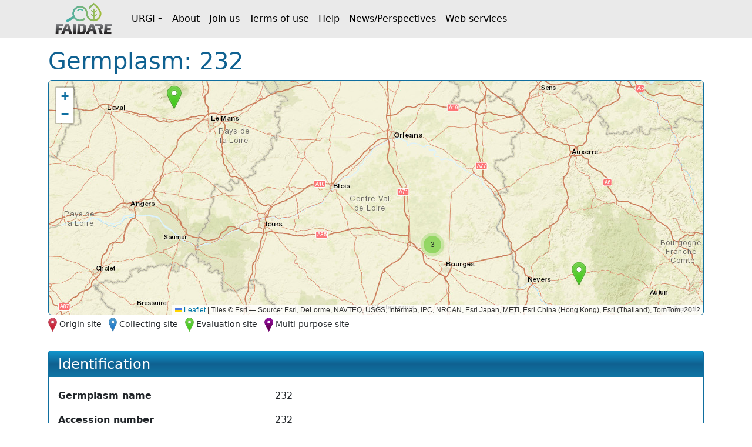

--- FILE ---
content_type: text/html;charset=UTF-8
request_url: https://urgi.versailles.inrae.fr/faidare/germplasms/dXJuOklOUkFFLVVSR0kvZ2VybXBsYXNtLzI4NzAz
body_size: 5722
content:
<!DOCTYPE html>

<html
  lang="fr"
>
  <head>
    <title>
      Germplasm: 232
    </title>

    <meta http-equiv="Content-Type" content="text/html; charset=UTF-8" />
    <meta content="width=device-width, initial-scale=1" name="viewport" />

    <link href="/faidare/resources/style.bd78ec1eca4522b2c456.css" rel="stylesheet" />

    <link
      rel="shortcut icon"
      href="/faidare/resources/images/favicon.ico"
      type="image/x-icon"
    />
  </head>

  <body>
    <nav class="navbar navbar-expand-lg navbar-light py-0">
      <div class="container">
        <a
          class="navbar-brand d-flex align-items-center p-2"
          href="https://urgi.versailles.inrae.fr/faidare"
        >
          <img src="/faidare/resources/images/logo.png" style="height: 56px" />
        </a>
        <button
          class="navbar-toggler"
          type="button"
          data-bs-toggle="collapse"
          data-bs-target="#navbarContent"
          aria-controls="navbarContent"
          aria-expanded="false"
          aria-label="Toggle navigation"
        >
          <span class="navbar-toggler-icon"></span>
        </button>
        <div class="collapse navbar-collapse" id="navbarContent">
          <ul class="navbar-nav me-auto">
            
              
              <li
                class="nav-item dropdown"
              >
                <a
                  class="nav-link dropdown-toggle d-flex align-items-center"
                  id="navbar-dropdown-navbar.urgi"
                  href="#"
                  role="button"
                  data-bs-toggle="dropdown"
                  aria-expanded="false"
                >URGI</a>
                <ul
                  class="dropdown-menu"
                  aria-labelledby="navbar-dropdown-navbar.urgi"
                >
                  <li>
                    <a
                      class="dropdown-item"
                      href="https://urgi.versailles.inrae.fr"
                    >Home</a>
                  </li>
                  <li>
                    <a
                      class="dropdown-item"
                      href="https://urgi.versailles.inrae.fr/About-us/News"
                    >News</a>
                  </li>
                  <li>
                    <a
                      class="dropdown-item"
                      href="https://urgi.versailles.inrae.fr/About-us"
                    >About us</a>
                  </li>
                </ul>
              </li>
            
              <li class="nav-item">
                <a
                  class="nav-link d-flex align-items-center"
                  href="https://urgi.versailles.inrae.fr/faidare/about"
                >About</a>
              </li>
              
            
              <li class="nav-item">
                <a
                  class="nav-link d-flex align-items-center"
                  href="https://urgi.versailles.inrae.fr/faidare/join"
                >Join us</a>
              </li>
              
            
              <li class="nav-item">
                <a
                  class="nav-link d-flex align-items-center"
                  href="https://urgi.versailles.inrae.fr/faidare/legal"
                >Terms of use</a>
              </li>
              
            
              <li class="nav-item">
                <a
                  class="nav-link d-flex align-items-center"
                  href="https://urgi.versailles.inrae.fr/faidare/help"
                >Help</a>
              </li>
              
            
              <li class="nav-item">
                <a
                  class="nav-link d-flex align-items-center"
                  href="https://urgi.versailles.inrae.fr/faidare/news"
                >News/Perspectives</a>
              </li>
              
            
              <li class="nav-item">
                <a
                  class="nav-link d-flex align-items-center"
                  href="https://urgi.versailles.inrae.fr/faidare/swagger-ui/index.html"
                >Web services</a>
              </li>
              
            
          </ul>
        </div>
      </div>
    </nav>
    <div class="container mt-3">
      <main>
      <div class="d-flex">
        <h1 class="flex-grow-1">
          Germplasm: 232
        </h1>
      </div>

      <div id="map-container" class="d-none">
      <div id="map" class="border rounded"></div>
      <div class="map-legend mt-1 small">
        <img src="/faidare/resources/images/marker-icon-red.png" id="red" />
        <label for="red" class="me-2">Origin site</label>
        <img src="/faidare/resources/images/marker-icon-blue.png" id="blue" />
        <label for="blue" class="me-2">Collecting site</label>
        <img src="/faidare/resources/images/marker-icon-green.png" id="green" />
        <label for="green" class="me-2">Evaluation site</label>
        <img src="/faidare/resources/images/marker-icon-purple.png" id="purple" />
        <label for="purple">Multi-purpose site</label>
      </div>
    </div>

      <div class="row align-items-center justify-content-center mt-4">
        

        <div class="col-12 col-lg">
          <div class="f-card">
            <h2>Identification</h2>

            <div class="f-card-body">
              <div
      class="row f-row"
    >
      <div class="col-md-4 label pb-1 pb-md-0">Germplasm name</div>
      <div class="col">232</div>
    </div>
              <div
      class="row f-row"
    >
      <div class="col-md-4 label pb-1 pb-md-0">Accession number</div>
      <div class="col">232</div>
    </div>
              <div class="row f-row">
      <div class="col-md-4 label pb-1 pb-md-0">Germplasm PUI</div>
      <div class="col">
        
                  <a
                    href="https://doi.org/10.15454/YIWBAC"
                  >https://doi.org/10.15454/YIWBAC</a>
                  
                
      </div>
    </div>

              
      
        <div class="row f-row">
      <div class="col-md-4 label pb-1 pb-md-0">Source</div>
      <div class="col">
        <a class="source" target="_blank" href="https://urgi.versailles.inrae.fr/gnpis">
            <img
              class="img-fluid"
              style="max-height: 60px"
              src="https://urgi.versailles.inrae.fr/files/faidare/logo/GnpIS.png"
              alt="URGI GnpIS logo"
            />
          </a>
      </div>
    </div>
      

      
    

              

              
                <div class="row f-row">
      <div class="col-md-4 label pb-1 pb-md-0">Taxon</div>
      <div class="col">
        <div id="taxon">
                    <template id="taxon-popover">
                      
                        <div class="row f-row">
      <div class="col-md-4 label pb-1 pb-md-0">Genus</div>
      <div class="col">
        <em
                            id="taxon-genus"
                          >Quercus</em>
      </div>
    </div>
                      
                      
                        <div class="row f-row">
      <div class="col-md-4 label pb-1 pb-md-0">Species</div>
      <div class="col">
        <span id="taxon-species">
                            <em>petraea</em>
                            
                          </span>
      </div>
    </div>
                      
                      

                      

                      
                        <div class="row f-row">
      <div class="col-md-4 label pb-1 pb-md-0">Taxon IDs</div>
      <div class="col">
        <div id="taxon-ids">
                            <div
                              class="row"
                            >
                              <div
                                class="col-6 text-nowrap"
                              >NCBI</div>
                              <div class="col-6">
                                
      <a
        href="https://www.ncbi.nlm.nih.gov/Taxonomy/Browser/wwwtax.cgi?mode=Info&amp;id=38865"
      >38865</a>
      
    
                              </div>
                            </div>
                            <div
                              class="row"
                            >
                              <div
                                class="col-6 text-nowrap"
                              >ThePlantList</div>
                              <div class="col-6">
                                
      <a
        href="http://www.theplantlist.org/tpl1.1/record/kew-174374"
      >kew-174374</a>
      
    
                              </div>
                            </div>
                            <div
                              class="row"
                            >
                              <div
                                class="col-6 text-nowrap"
                              >TAXREF</div>
                              <div class="col-6">
                                
      <a
        href="https://inpn.mnhn.fr/espece/cd_nom/116744"
      >116744</a>
      
    
                              </div>
                            </div>
                            <div
                              class="row"
                            >
                              <div
                                class="col-6 text-nowrap"
                              >CatalogueOfLife</div>
                              <div class="col-6">
                                
      <a
        href="http://www.catalogueoflife.org/col/details/species/id/e577d3919c58fa427630e652253c5105"
      >e577d3919c58fa427630e652253c5105</a>
      
    
                              </div>
                            </div>
                          </div>
      </div>
    </div>
                      

                      <div
      class="row f-row"
    >
      <div class="col-md-4 label pb-1 pb-md-0">Comment</div>
      <div class="col">This species is subject to the regulations on Forestry Reproduction Materials (MFR). The advices on its use can be found here: agriculture.gouv.fr/telecharger/83524</div>
    </div>
                      
                        <div class="row f-row">
      <div class="col-md-4 label pb-1 pb-md-0">Taxon common names</div>
      <div class="col">
        <div
                            id="taxon-common-names"
                            class="content-overflow"
                          >Chêne à trochets, Chêne des pierriers, Chêne noir, Chêne rouvre, Chêne sessile, Cornish oak, Drillar, Drille, Durelin, Durmast oak, Sessile oak</div>
      </div>
    </div>
                      
                      
                        <div class="row f-row">
      <div class="col-md-4 label pb-1 pb-md-0">Taxon synonyms</div>
      <div class="col">
        <div
                            id="taxon-synonyms"
                            class="content-overflow"
                          >Guarino &amp; Siracusa, Quercus adriatica, Quercus adriatica Gand., Quercus anglica, Quercus anglica Gand., Quercus approximata, Quercus approximata Gand., Quercus arnasensis, Quercus arnasensis Gand., Quercus arrecta, Quercus arrecta Gand., Quercus attenuata, Quercus attenuata Gand., Quercus ballica, Quercus ballica Gand., Quercus borealis, Quercus borealis Gand., Quercus brachylobus, Quercus brachylobus Gand., Quercus brevipedunculata, Quercus brevipedunculata Cariot &amp; St.-Lag., Quercus brumalis, Quercus brumalis Gand., Quercus calcarea, Quercus calcarea Troitsky, Quercus calcicola, Quercus calcicola Gand., Quercus collivaga, Quercus collivaga Gand., Quercus columbaria, Quercus columbaria Vuk., Quercus conformis, Quercus conformis Gand., Quercus coriacea, Quercus coriacea Bechst., Quercus coriascens, Quercus coriascens Gand., Quercus coronensis, Quercus coronensis Schur, Quercus decipiens, Quercus decipiens Behlen, Quercus dispar, Quercus dispar Raf., Quercus druidica, Quercus druidica Gand., Quercus dumetorum, Quercus dumetorum Gand., Quercus durinus, Quercus durinus Raf., Quercus eboracensis, Quercus eboracensis Gand., Quercus eminens, Quercus eminens Gand., Quercus erythroneura, Quercus erythroneura Vuk., Quercus esculus, Quercus esculus L., Quercus gallica, Quercus gallica Gand., Quercus glaucina, Quercus glaucina Gand., Quercus gothica, Quercus gothica Gand., Quercus granitica, Quercus granitica Gand., Quercus hypoleuca, Quercus hypoleuca Gand., Quercus imponens, Quercus imponens Gand., Quercus insularis, Quercus insularis Gand., Quercus jactata, Quercus jactata Gand., Quercus juncta, Quercus juncta Gand., Quercus juvenilis, Quercus juvenilis Gand., Quercus lanciloba, Quercus lanciloba Gand., Quercus latifida, Quercus latifida Gand., Quercus lephrella, Quercus lephrella Gand., Quercus limitanea, Quercus limitanea Gand., Quercus longiaristata, Quercus longiaristata Gand., Quercus longipetiolata, Quercus longipetiolata Schur, Quercus marmarophila, Quercus marmarophila Gand., Quercus mas, Quercus mas Thore, Quercus mediocris, Quercus mediocris Gand., Quercus mespilifolia, Quercus mespilifolia Wallr., Quercus moderata, Quercus moderata Gand., Quercus oblita, Quercus oblita Gand., Quercus ovalis, Quercus ovalis Gand., Quercus pedunculata f. angustifolia, Quercus pedunculata f. angustifolia Cout., Quercus pedunculata f. brevipedunculata, Quercus pedunculata f. brevipedunculata Cout., Quercus pedunculata f. longipedunculata, Quercus pedunculata f. longipedunculata Cout., Quercus pedunculata f. subocculata, Quercus pedunculata f. subocculata Cout., Quercus peraffinis, Quercus peraffinis Gand., Quercus petiolata, Quercus petiolata Schur, Quercus petraea f. angulata, Quercus petraea f. angulata (Vuk.) C.Vicioso, Quercus petraea f. emarginata, Quercus petraea f. emarginata C.Vicioso, Quercus petraea f. globosa, Quercus petraea f. globosa (Borbás) C.Vicioso, Quercus petraea f. grandedentata, Quercus petraea f. grandedentata Brujic, Quercus petraea f. heuffelii, Quercus petraea f. heuffelii Mátyás, Quercus petraea f. lobulosa, Quercus petraea f. lobulosa (O.Schwarz) C.Vicioso, Quercus petraea f. macrocarpa, Quercus petraea f. macrocarpa (Vuk. ex Asch. &amp; Graebn.) Soó, Quercus petraea f. microbalanos, Quercus petraea f. microbalanos Soó, Quercus petraea f. microcarpa, Quercus petraea f. microcarpa Cristur., Quercus petraea f. minima, Quercus petraea f. minima Cristur., Quercus petraea f. pinnata, Quercus petraea f. pinnata (C.K.Schneid.) C.Vicioso, Quercus petraea f. platyphylla, Quercus petraea f. platyphylla (Lam.) O.Schwarz, Quercus petraea f. salicifolia, Quercus petraea f. salicifolia Brujic, Quercus petraea (Matt.) Liebl., Quercus petraea subsp. austrotyrrhenica, Quercus petraea subsp. austrotyrrhenica Brullo, Quercus petraea subsp. austrotyrrhenica Brullo, Guarino &amp; Siracusa, Quercus petraea subsp. mas, Quercus petraea subsp. mas (Thore) C.Vicioso, Quercus petraea subsp. petraea, Quercus petraea var. laciniata, Quercus petraea var. laciniata (Lam.) C.Vicioso, Quercus petraea var. macrocarpa, Quercus petraea var. macrocarpa Vuk. ex Asch. &amp; Graebn., Quercus petraea var. mespilifolia, Quercus petraea var. mespilifolia (Wallr.) Geerinck, Quercus petraea var. platyphylla, Quercus petraea var. platyphylla (Lam.) C.Vicioso, Quercus proximellla, Quercus proximellla Gand., Quercus regalis, Quercus regalis Burnett ex Endl., Quercus remotiuscula, Quercus remotiuscula Gand., Quercus robur subsp. sessiliflora, Quercus robur subsp. sessiliflora (Salisb.) A.DC., Quercus robur var. communis, Quercus robur var. communis A.DC., Quercus robur var. laciniata, Quercus robur var. laciniata Lam., Quercus robur var. mespilifolia, Quercus robur var. mespilifolia Wallr., Quercus robur var. petraea, Quercus robur var. petraea Matt., Quercus robur var. platyphylla, Quercus robur var. platyphylla Lam., Quercus robur var. sessiliflora, Quercus robur var. sessiliflora (Salisb.) Wahlb., Quercus robur var. sessilis, Quercus robur var. sessilis Martyn, Quercus sarcolepis, Quercus sarcolepis Gand., Quercus sessiliflora, Quercus sessiliflora f. angulata, Quercus sessiliflora f. angulata Vuk., Quercus sessiliflora f. bolleana, Quercus sessiliflora f. bolleana Asch., Quercus sessiliflora f. castanoides, Quercus sessiliflora f. castanoides Vuk., Quercus sessiliflora f. crassifolia, Quercus sessiliflora f. crassifolia Vuk., Quercus sessiliflora f. lobulata, Quercus sessiliflora f. lobulata Christ, Quercus sessiliflora f. pinnata, Quercus sessiliflora f. pinnata C.K.Schneid., Quercus sessiliflora f. undulata, Quercus sessiliflora f. undulata Vuk., Quercus sessiliflora Salisb., Quercus sessiliflora var. angustata, Quercus sessiliflora var. angustata Zapal., Quercus sessiliflora var. coriacea, Quercus sessiliflora var. coriacea (Bechst.) Gürke, Quercus sessiliflora var. decipiens, Quercus sessiliflora var. decipiens Bechst., Quercus sessiliflora var. fruticosa, Quercus sessiliflora var. fruticosa Schur, Quercus sessiliflora var. glabra, Quercus sessiliflora var. glabra Borbás, Quercus sessiliflora var. globosa, Quercus sessiliflora var. globosa Borbás, Quercus sessiliflora var. longicarpa, Quercus sessiliflora var. longicarpa Schur, Quercus sessiliflora var. longifolia, Quercus sessiliflora var. longifolia Dippel, Quercus sessiliflora var. platyphylla, Quercus sessiliflora var. platyphylla (Lam.) DC., Quercus sessiliflora var. sphaerocarpa, Quercus sessiliflora var. sphaerocarpa (Vuk.) Gürke, Quercus sessiliflora var. sublobata, Quercus sessiliflora var. sublobata (Kit.) Nyman, Quercus sessiliflora var. subtubulosa, Quercus sessiliflora var. subtubulosa Schur, Quercus sessilis, Quercus sessilis Ehrh. ex Schur, Quercus sessilis f. pinnatifida, Quercus sessilis f. pinnatifida Medw., Quercus sessilis f. sublobata, Quercus sessilis f. sublobata (Kit.) C.K.Schneid., Quercus sessilis var. acutiloba, Quercus sessilis var. acutiloba Olson ex A.Camus, Quercus sessilis var. angulata, Quercus sessilis var. angulata (Vuk.) Beck, Quercus sessilis var. columbaria, Quercus sessilis var. columbaria (Vuk.) Borbás, Quercus sessilis var. coronensis, Quercus sessilis var. coronensis (Schur) Asch. &amp; Graebn., Quercus sessilis var. decipiens, Quercus sessilis var. decipiens (Bechst.) C.K.Schneid., Quercus sessilis var. erythroneura, Quercus sessilis var. erythroneura (Vuk.) Asch. &amp; Graebn., Quercus sessilis var. fruticosa, Quercus sessilis var. fruticosa (Schur) Asch. &amp; Graebn., Quercus sessilis var. glabrata, Quercus sessilis var. glabrata Schur, Quercus sessilis var. globosa, Quercus sessilis var. globosa Asch. &amp; Graebn., Quercus sessilis var. laciniata, Quercus sessilis var. laciniata (Lam.) C.K.Schneid., Quercus sessilis var. longicarpa, Quercus sessilis var. longicarpa (Schur) Asch. &amp; Graebn., Quercus sessilis var. longifolia, Quercus sessilis var. longifolia (Dippel) C.K.Schneid., Quercus sessilis var. longipedunculata, Quercus sessilis var. longipedunculata Moss, Quercus sessilis var. louettei, Quercus sessilis var. louettei Petz. &amp; G.Kirchn., Quercus sessilis var. macrocarpa, Quercus sessilis var. macrocarpa Asch. &amp; Graebn., Quercus sessilis var. mespilifolia, Quercus sessilis var. mespilifolia (Wallr.) Koehne, Quercus sessilis var. microbalana, Quercus sessilis var. microbalana Lojac., Quercus sessilis var. microbalanos, Quercus sessilis var. microbalanos Boreau, Quercus sessilis var. pendula, Quercus sessilis var. pendula C.K.Schneid., Quercus sessilis var. petiolata, Quercus sessilis var. petiolata Asch. &amp; Graebn., Quercus sessilis var. platyphylla, Quercus sessilis var. platyphylla (Lam.) Rouy, Quercus sessilis var. puigi, Quercus sessilis var. puigi Sennen ex A.Camus, Quercus sessilis var. spathulifolia, Quercus sessilis var. spathulifolia (Vuk.) Asch. &amp; Graebn., Quercus sessilis var. sphaerocarpa, Quercus sessilis var. sphaerocarpa Moss, Quercus sessilis var. sphaerocarpa (Vuk.) Asch. &amp; Graebn., Quercus sessilis var. stenophylla, Quercus sessilis var. stenophylla Zabel ex A.Camus, Quercus sessilis var. sublobata, Quercus sessilis var. sublobata (Kit.) Asch. &amp; Graebn., Quercus sessilis var. subtubulosa, Quercus sessilis var. subtubulosa (Schur) Asch. &amp; Graebn., Quercus sessilis var. undulata, Quercus sessilis var. undulata (Vuk.) Asch. &amp; Graebn., Quercus slavorum, Quercus slavorum Gand., Quercus spathulifolia, Quercus spathulifolia Vuk., Quercus sphaerocarpa, Quercus sphaerocarpa Vuk., Quercus strangulata, Quercus strangulata Gand., Quercus sublobata, Quercus sublobata Kit., Quercus sublobata var. sublobata, Quercus suecica, Quercus suecica Gand., Quercus talenceana, Quercus talenceana Gand., Quercus vukotinovicii, Quercus vukotinovicii Gand., Quercus wahusiensis, Quercus wahusiensis Gand., Quercus zagrabiensis, Quercus zagrabiensis Gand.</div>
      </div>
    </div>
                      
                    </template>
                    <a
                      role="button"
                      tabindex="0"
                      data-bs-toggle="popover"
                      data-bs-title="Quercus petraea"
                      data-bs-element="#taxon-popover"
                      data-bs-container="body"
                      data-bs-trigger="focus"
                    >
                      <em>Quercus petraea</em>
                      
                    </a>
                  </div>
      </div>
    </div>
              

              <div
      class="row f-row"
    >
      <div class="col-md-4 label pb-1 pb-md-0">Biological status</div>
      <div class="col">Natural</div>
    </div>
              <div
      class="row f-row"
    >
      <div class="col-md-4 label pb-1 pb-md-0">Genetic nature</div>
      <div class="col">Individual</div>
    </div>
              
              
              

              
                <div class="row f-row">
      <div class="col-md-4 label pb-1 pb-md-0">Origin site</div>
      <div class="col">
        <a
                    id="origin-site"
                    href="/faidare/sites/dXJuOklOUkFFLVVSR0kvbG9jYXRpb24vMzM0NzA="
                  >Forêt domaniale d&#39;Allogny (18)</a>
      </div>
    </div>
              
            </div>
          </div>
        </div>
      </div>

      <div class="f-card">
        <h2>Depositary</h2>
        <div class="f-card-body">
          <template id="holding-institute-popover">
            
      
      
      <div
      class="row f-row"
    >
      <div class="col-md-4 label pb-1 pb-md-0">Acronym</div>
      <div class="col">INRAE_UMR_BIOGECO</div>
    </div>
      <div
      class="row f-row"
    >
      <div class="col-md-4 label pb-1 pb-md-0">Organization</div>
      <div class="col">INRAE</div>
    </div>
      <div
      class="row f-row"
    >
      <div class="col-md-4 label pb-1 pb-md-0">Type</div>
      <div class="col">Public-sector research organization</div>
    </div>
      <div
      class="row f-row"
    >
      <div class="col-md-4 label pb-1 pb-md-0">Address</div>
      <div class="col">Site Forêt Bois - Domaine de l&#39;Hermitage - 69 route d&#39;Arcachon, 33612 CESTAS, France</div>
    </div>

      
        <div class="row f-row">
      <div class="col-md-4 label pb-1 pb-md-0">Website</div>
      <div class="col">
        <a
            class="institute-website"
            target="_blank"
            href="https://www6.bordeaux-aquitaine.inrae.fr/biogeco"
          >https://www6.bordeaux-...</a>
      </div>
    </div>
      
    
          </template>
          <div class="row f-row">
      <div class="col-md-4 label pb-1 pb-md-0">Institution</div>
      <div class="col">
        <a
              id="institution"
              role="button"
              tabindex="0"
              data-bs-toggle="popover"
              data-bs-title="BIOGECO - Biodiversité Gènes et Communauté"
              data-bs-element="#holding-institute-popover"
              data-bs-container="body"
              data-bs-trigger="focus"
            >BIOGECO - Biodiversité Gènes et Communauté</a>
      </div>
    </div>

          

          <div
      class="row f-row"
    >
      <div class="col-md-4 label pb-1 pb-md-0">Presence status</div>
      <div class="col">Maintained</div>
    </div>
        </div>
      </div>

      <div class="f-card">
        <h2>Collector</h2>
        <div class="f-card-body">
          
            <div class="row f-row">
      <div class="col-md-4 label pb-1 pb-md-0">Collecting site</div>
      <div class="col">
        <a
                id="collecting-site"
                href="/faidare/sites/dXJuOklOUkFFLVVSR0kvbG9jYXRpb24vMzM0NzA="
              >Forêt domaniale d&#39;Allogny (18)</a>
      </div>
    </div>
          

          
        </div>
      </div>

      

      

      

      

      <div class="f-card">
        <h2>Genealogy</h2>
        <div class="f-card-body">
          
            <div
      class="row f-row"
    >
      <div class="col-md-4 label pb-1 pb-md-0">Crossing plan</div>
      <div class="col">Single pair</div>
    </div>
            
            
            
              <div class="row f-row">
      <div class="col-md-4 label pb-1 pb-md-0">Parent accessions</div>
      <div class="col">
        <div id="parent-accessions">
                  
                    <div class="row f-row">
      <div class="col-md-4 label pb-1 pb-md-0">FEMALE</div>
      <div class="col">
        <a
                        id="parent1-link"
                        href="/faidare/germplasms/dXJuOklOUkFFLVVSR0kvZ2VybXBsYXNtLzc3Nzg2"
                      >154</a>
      </div>
    </div>
                  

                  
                </div>
      </div>
    </div>
            

            
              <div class="row f-row">
      <div class="col-md-4 label pb-1 pb-md-0">Sibling accessions</div>
      <div class="col">
        <div id="sibling-accessions" class="content-overflow">
                  <a
                    href="/faidare/germplasms/dXJuOklOUkFFLVVSR0kvZ2VybXBsYXNtLzI4NzA1"
                  >234</a><a
                    href="/faidare/germplasms/dXJuOklOUkFFLVVSR0kvZ2VybXBsYXNtLzI4Njgx"
                  >207</a><a
                    href="/faidare/germplasms/dXJuOklOUkFFLVVSR0kvZ2VybXBsYXNtLzI4Njg2"
                  >212</a><a
                    href="/faidare/germplasms/dXJuOklOUkFFLVVSR0kvZ2VybXBsYXNtLzI4Njc1"
                  >193</a><a
                    href="/faidare/germplasms/dXJuOklOUkFFLVVSR0kvZ2VybXBsYXNtLzc3OTcz"
                  >265</a><a
                    href="/faidare/germplasms/dXJuOklOUkFFLVVSR0kvZ2VybXBsYXNtLzc4MDI2"
                  >300</a><a
                    href="/faidare/germplasms/dXJuOklOUkFFLVVSR0kvZ2VybXBsYXNtLzc5MjY3"
                  >1360</a>
                </div>
      </div>
    </div>
            
          

          
        </div>
      </div>

      <div
        class="f-card"
      >
        <h2>Population</h2>
        <div class="f-card-body">
          
            
              
            

            
          
        </div>
      </div>

      <div
        class="f-card"
      >
        <h2>Collection</h2>
        <div class="f-card-body">
          
            <div class="row f-row">
      <div class="col-md-4 label pb-1 pb-md-0">GEN4X (Work collection)</div>
      <div class="col">
        <div class="collection">
                <a
                  href="https://urgi.versailles.inrae.fr/faidare/search?gl=GEN4X&amp;entry=Germplasm"
                >4149 accession(s)</a>
              </div>
      </div>
    </div>
          
            <div class="row f-row">
      <div class="col-md-4 label pb-1 pb-md-0">Petite Charnie Parcelle 26 (INRAE collection)</div>
      <div class="col">
        <div class="collection">
                <a
                  href="https://urgi.versailles.inrae.fr/faidare/search?gl=Petite%20Charnie%20Parcelle%2026&amp;entry=Germplasm"
                >2740 accession(s)</a>
              </div>
      </div>
    </div>
          
        </div>
      </div>

      

      <div
      class="f-card"
    >
      <h2>Cross references</h2>
      <div class="f-card-body">
        <div class="scroll-table-container scroll-table-container-big">
          <table
            class="
              table table-sm table-striped table-sticky table-responsive-sm
            "
          >
            <thead>
              <tr>
                <th scope="col">Name</th>
                <th scope="col">Source</th>
                <th scope="col">Type</th>
                <th scope="col">Description</th>
              </tr>
            </thead>
            <tbody>
              <tr>
                <td>
                  <a
                    href="https://urgi.versailles.inrae.fr/ephesis/ephesis/viewer.do#trialCard/trialId=21"
                    target="_blank"
                  >Test de comparaison de provenances de chene sessile - 181000401</a>
                </td>
                <td>GnpIS</td>
                <td>Phenotyping study</td>
                <td
                  style="min-width: 30rem"
                >181000401 is a trial lead at site: Saint-Symphorien - Forêt domaniale de la Petite Charnie (lat/long: 48.083/-0.15), ...</td>
              </tr>
              <tr>
                <td>
                  <a
                    href="https://urgi.versailles.inrae.fr/ephesis/ephesis/viewer.do#trialCard/trialId=22"
                    target="_blank"
                  >Test de comparaison de provenances de chene sessile - 181000402</a>
                </td>
                <td>GnpIS</td>
                <td>Phenotyping study</td>
                <td
                  style="min-width: 30rem"
                >181000402 is a trial lead at site: Saint-Laurent - Forêt domaniale de Vierzon (lat/long: 47.265/2.1291), described as...</td>
              </tr>
              <tr>
                <td>
                  <a
                    href="https://urgi.versailles.inrae.fr/ephesis/ephesis/viewer.do#trialCard/trialId=23"
                    target="_blank"
                  >Test de comparaison de provenances de chene sessile - 181000403</a>
                </td>
                <td>GnpIS</td>
                <td>Phenotyping study</td>
                <td
                  style="min-width: 30rem"
                >181000403 is a trial lead at site: Fertrève - Forêt de Vincence (lat/long: 46.969/3.6341), described as &#39;Test de comp...</td>
              </tr>
            </tbody>
          </table>
        </div>
      </div>
    </div>
    </main>
    </div>
    <script type="text/javascript" src="/faidare/resources/script.900ddb7f2e6c66f0b8d6.js"></script>
    <script>
      faidare.initializeMap({
        contextPath: "\/faidare",
        locations: [{"locationDbId":"dXJuOklOUkFFLVVSR0kvbG9jYXRpb24vMzM0NzA=","locationType":"Origin and Collecting site","locationName":"For\u00EAt domaniale d'Allogny (18)","latitude":47.211945,"longitude":2.34},{"locationDbId":"dXJuOklOUkFFLVVSR0kvbG9jYXRpb24vMzM0NzA=","locationType":"Origin and Collecting site","locationName":"For\u00EAt domaniale d'Allogny (18)","latitude":47.211945,"longitude":2.34},{"locationDbId":"dXJuOklOUkFFLVVSR0kvbG9jYXRpb24vMzM1ODQ=","locationType":"Evaluation site","locationName":"Saint-Symphorien - For\u00EAt domaniale de la Petite Charnie","latitude":48.083332,"longitude":-0.15},{"locationDbId":"dXJuOklOUkFFLVVSR0kvbG9jYXRpb24vMzM1ODU=","locationType":"Evaluation site","locationName":"Saint-Laurent - For\u00EAt domaniale de Vierzon","latitude":47.265022,"longitude":2.1291075},{"locationDbId":"dXJuOklOUkFFLVVSR0kvbG9jYXRpb24vMzM1ODY=","locationType":"Evaluation site","locationName":"Fertr\u00E8ve - For\u00EAt de Vincence","latitude":46.969585,"longitude":3.6341143}]
      });
    </script>
  </body>
</html>
